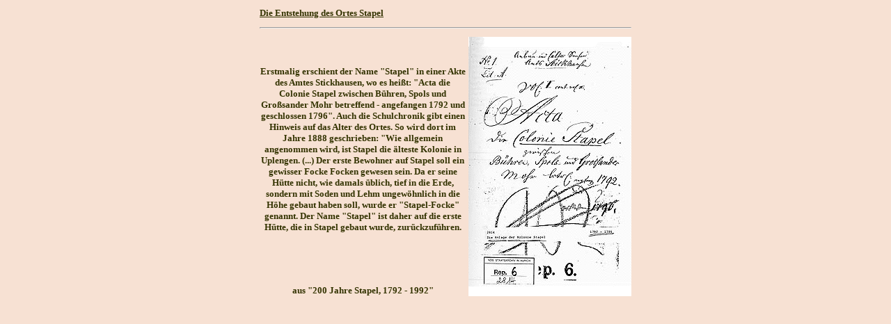

--- FILE ---
content_type: text/html
request_url: http://uplengen-stapel.de/entstehung.html
body_size: 962
content:
<!DOCTYPE HTML PUBLIC "-//W3C//DTD HTML 4.01 Transitional//EN">
<html>
<head>
<title>home</title>
<meta http-equiv="Content-Type" content="text/html; charset=iso-8859-1">
</head>

<body bgcolor="#F7E1D3" text="#333300" link="#333300" vlink="#999999" alink="#FF0000">
<div align="center">
  <table width="540" border="0">
    <tr> 
      <td colspan="2"><strong><font size="2" face="Verdana"><u>Die Entstehung 
        des Ortes Stapel</u></font></strong></td>
    </tr>
    <tr> 
      <td colspan="2"><hr></td>
    </tr>
    <tr> 
      <td> <div align="center"><strong><font size="2" face="Verdana">Erstmalig 
          erschient der Name &quot;Stapel&quot; in einer Akte des Amtes Stickhausen, 
          wo es hei&szlig;t: &quot;Acta die Colonie Stapel zwischen B&uuml;hren, 
          Spols und Gro&szlig;sander Mohr betreffend - angefangen 1792 und geschlossen 
          1796&quot;. Auch die Schulchronik gibt einen Hinweis auf das Alter des 
          Ortes. So wird dort im Jahre 1888 geschrieben: &quot;Wie allgemein angenommen 
          wird, ist Stapel die &auml;lteste Kolonie in Uplengen. (...) Der erste 
          Bewohner auf Stapel soll ein gewisser Focke Focken gewesen sein. Da 
          er seine H&uuml;tte nicht, wie damals &uuml;blich, tief in die Erde, 
          sondern mit Soden und Lehm ungew&ouml;hnlich in die H&ouml;he gebaut 
          haben soll, wurde er &quot;Stapel-Focke&quot; genannt. Der Name &quot;Stapel&quot; 
          ist daher auf die erste H&uuml;tte, die in Stapel gebaut wurde, zur&uuml;ckzuf&uuml;hren. 
          </font></strong></div>
        <div align="center"></div></td>
      <td rowspan="3"> <div align="center"><img src="pics/colonie.gif" width="234" height="373"></div></td>
    </tr>
    <tr>
      <td>&nbsp;</td>
    </tr>
    <tr> 
      <td height="11" valign="top"> <div align="center"><strong><font size="2" face="Verdana">aus 
          &quot;200 Jahre Stapel, 1792 - 1992&quot;</font></strong></div></td>
    </tr>
  </table>
</div>
</body>
</html>
